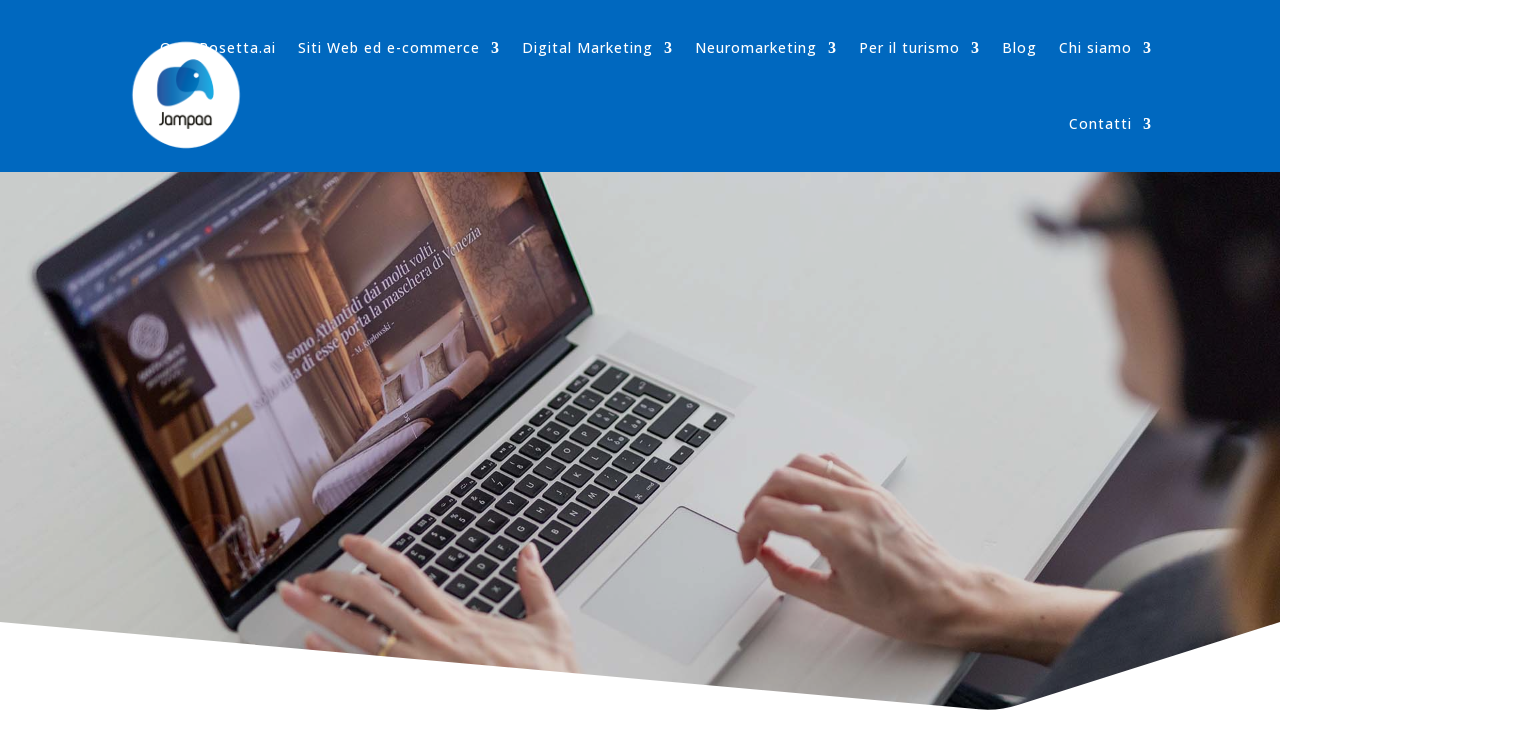

--- FILE ---
content_type: text/css; charset=UTF-8
request_url: https://www.jampaa.it/wp-content/et-cache/1362/et-core-unified-1362.min.css?ver=1765894123
body_size: -120
content:
.et-fixed-header ul li a{color:#0068BF!important}#top-menu li.current-menu-item>a{background:#110a5c;background:linear-gradient(to right,#110a5c 0%,#3080E8 100%);-webkit-background-clip:text;-webkit-text-fill-color:transparent}.overlay-block{margin-top:-250px!important;z-index:999!important;background:transparent}blockquote.et-pullquote p{font-size:22px;line-height:35px;font-style:italic;letter-spacing:1px;color:#666;font-weight:300}blockquote.et-pullquote.left.quote,blockquote.et-pullquote.right.quote{position:relative;border-left:none}blockquote.et-pullquote.left.quote:before{content:"201C";font-size:75px;position:absolute;top:10px;left:-16px;font-family:lato;color:#888;font-weight:400}@media all and (min-width:700px){blockquote.et-pullquote{padding:0 20px;max-width:400px}blockquote.et-pullquote.left{float:left}blockquote.et-pullquote.right{float:right;margin:20px -10% 20px 20px}}.et-fixed-header#main-header,.et-fixed-header#main-header .nav li ul,.et-fixed-header .et-search-form{background-color:white!important}.carousel-partner img.wdcl-main-img {max-width:260px;margin:auto}.carousel-partner .slick-slide{height:290px!important;display:flex;align-items:center}@media screen and (max-width:575px){.carousel-partner .slick-slide{height:190px!important}}

--- FILE ---
content_type: text/css; charset=UTF-8
request_url: https://www.jampaa.it/wp-content/et-cache/1362/et-core-unified-tb-3273-tb-44-deferred-1362.min.css?ver=1765894124
body_size: 2800
content:
.et_pb_section_0_tb_header.et_pb_section{padding-top:0px;padding-bottom:0px;background-color:#0068bf!important}.et_pb_row_0_tb_header.et_pb_row{padding-top:10px!important;padding-bottom:10px!important;padding-top:10px;padding-bottom:10px}.et_pb_row_0_tb_header,body #page-container .et-db #et-boc .et-l .et_pb_row_0_tb_header.et_pb_row,body.et_pb_pagebuilder_layout.single #page-container #et-boc .et-l .et_pb_row_0_tb_header.et_pb_row,body.et_pb_pagebuilder_layout.single.et_full_width_page #page-container #et-boc .et-l .et_pb_row_0_tb_header.et_pb_row{max-width:2580px}.et_pb_row_0_tb_header{transition:padding 300ms ease 0ms}.et_pb_menu_0_tb_header.et_pb_menu ul li a{font-family:'Open Sans',Helvetica,Arial,Lucida,sans-serif;color:#ffffff!important;letter-spacing:1px}.et_pb_menu_0_tb_header{padding-top:0px;padding-bottom:0px;margin-top:0px!important;margin-bottom:0px!important}.et_pb_menu_0_tb_header .et_pb_menu_inner_container>.et_pb_menu__logo-wrap .et_pb_menu__logo img,.et_pb_menu_0_tb_header .et_pb_menu__logo-slot .et_pb_menu__logo-wrap img,.et_pb_menu_0_tb_header .mobile_menu_bar:before,.et_pb_menu_0_tb_header .et_pb_menu__icon.et_pb_menu__search-button,.et_pb_menu_0_tb_header .et_pb_menu__icon.et_pb_menu__close-search-button,.et_pb_menu_0_tb_header .et_pb_menu__icon.et_pb_menu__cart-button{transition:max-height 300ms ease 0ms,color 300ms ease 0ms}.et_pb_menu_0_tb_header.et_pb_menu{position:relative}.et_pb_menu_0_tb_header.et_pb_menu ul li.current-menu-item a{color:#ffffff!important}.et_pb_menu_0_tb_header.et_pb_menu .nav li ul{background-color:#ffffff!important;border-color:#0068bf}.et_pb_menu_0_tb_header.et_pb_menu .et_mobile_menu{border-color:#0068bf}.et_pb_menu_0_tb_header.et_pb_menu .nav li ul.sub-menu a,.et_pb_menu_0_tb_header.et_pb_menu .et_mobile_menu a{color:#0068bf!important}.et_pb_menu_0_tb_header.et_pb_menu .et_mobile_menu,.et_pb_menu_0_tb_header.et_pb_menu .et_mobile_menu ul{background-color:#ffffff!important}.et_pb_menu_0_tb_header .et_pb_menu__logo-wrap .et_pb_menu__logo img{width:auto}.et_pb_menu_0_tb_header .et_pb_menu_inner_container>.et_pb_menu__logo-wrap,.et_pb_menu_0_tb_header .et_pb_menu__logo-slot{width:auto;max-width:100%}.et_pb_menu_0_tb_header .et_pb_menu_inner_container>.et_pb_menu__logo-wrap .et_pb_menu__logo img,.et_pb_menu_0_tb_header .et_pb_menu__logo-slot .et_pb_menu__logo-wrap img{height:auto;max-height:130px}.et_pb_sticky .et_pb_menu_0_tb_header .et_pb_menu_inner_container>.et_pb_menu__logo-wrap .et_pb_menu__logo img,.et_pb_sticky .et_pb_menu_0_tb_header .et_pb_menu__logo-slot .et_pb_menu__logo-wrap img{max-height:90px}.et_pb_menu_0_tb_header .mobile_nav .mobile_menu_bar:before,.et_pb_sticky .et_pb_menu_0_tb_header .mobile_nav .mobile_menu_bar:before,.et_pb_menu_0_tb_header .et_pb_menu__icon.et_pb_menu__search-button,.et_pb_menu_0_tb_header .et_pb_menu__icon.et_pb_menu__close-search-button,.et_pb_menu_0_tb_header .et_pb_menu__icon.et_pb_menu__cart-button{color:#ffffff}.et_pb_sticky .et_pb_menu_0_tb_header .et_pb_menu__icon.et_pb_menu__search-button,.et_pb_sticky .et_pb_menu_0_tb_header .et_pb_menu__icon.et_pb_menu__close-search-button,.et_pb_sticky .et_pb_menu_0_tb_header .et_pb_menu__icon.et_pb_menu__cart-button{color:#000000}.et_pb_sticky .et_pb_row_0_tb_header{padding-top:0px!important;padding-bottom:0px!important}@media only screen and (min-width:981px){.et_pb_menu_0_tb_header.et_pb_menu .et_pb_menu__logo{position:absolute;top:20px}}@media only screen and (max-width:980px){div.et_pb_section.et_pb_section_0_tb_header{background-image:initial!important}.et_pb_section_0_tb_header.et_pb_section{background-color:#0068bf!important}.et_pb_menu_0_tb_header.et_pb_menu ul li a,.et_pb_menu_0_tb_header.et_pb_menu ul li.current-menu-item a{color:#0068bf!important}.et_pb_menu_0_tb_header.et_pb_menu .et_pb_menu__logo{position:relative}.et_pb_menu_0_tb_header .et_pb_menu_inner_container>.et_pb_menu__logo-wrap .et_pb_menu__logo img,.et_pb_menu_0_tb_header .et_pb_menu__logo-slot .et_pb_menu__logo-wrap img{max-height:110px}}@media only screen and (max-width:767px){div.et_pb_section.et_pb_section_0_tb_header{background-image:initial!important}.et_pb_section_0_tb_header.et_pb_section{background-color:#0068bf!important}.et_pb_menu_0_tb_header.et_pb_menu ul li a{color:#0068bf!important}.et_pb_menu_0_tb_header.et_pb_menu .et_pb_menu__logo{position:relative}.et_pb_menu_0_tb_header .et_pb_menu_inner_container>.et_pb_menu__logo-wrap .et_pb_menu__logo img,.et_pb_menu_0_tb_header .et_pb_menu__logo-slot .et_pb_menu__logo-wrap img{max-height:90px}}.et_pb_section_0_tb_footer{min-height:380.7px}.et_pb_section_0_tb_footer.et_pb_section{padding-top:0px;margin-top:0px;background-color:#0068bf!important}.et_pb_text_0_tb_footer.et_pb_text,.et_pb_text_2_tb_footer.et_pb_text{color:#FFFFFF!important}.et_pb_text_0_tb_footer{line-height:35px;font-family:'Open Sans',Helvetica,Arial,Lucida,sans-serif;font-size:24px;line-height:35px}.et_pb_text_1_tb_footer.et_pb_text{color:#ffffff!important}.et_pb_text_1_tb_footer{margin-bottom:10px!important}.et_pb_icon_0_tb_footer,.et_pb_icon_1_tb_footer,.et_pb_icon_2_tb_footer{margin-bottom:10px!important;text-align:left;margin-left:0}.et_pb_icon_0_tb_footer .et_pb_icon_wrap .et-pb-icon{font-family:ETmodules!important;font-weight:400!important;color:#ffffff;font-size:30px}.et_pb_icon_1_tb_footer .et_pb_icon_wrap .et-pb-icon,.et_pb_icon_2_tb_footer .et_pb_icon_wrap .et-pb-icon{font-family:FontAwesome!important;font-weight:400!important;color:#ffffff;font-size:30px}.et_pb_text_2_tb_footer h1{font-size:22px}.et_pb_section_1_tb_footer.et_pb_section{padding-top:50px;padding-bottom:50px;background-color:rgba(217,217,217,0.29)!important}.et_pb_row_1_tb_footer,body #page-container .et-db #et-boc .et-l .et_pb_row_1_tb_footer.et_pb_row,body.et_pb_pagebuilder_layout.single #page-container #et-boc .et-l .et_pb_row_1_tb_footer.et_pb_row,body.et_pb_pagebuilder_layout.single.et_full_width_page #page-container #et-boc .et-l .et_pb_row_1_tb_footer.et_pb_row{width:90%}.et_pb_text_3_tb_footer{padding-top:0px!important;padding-bottom:0px!important;margin-bottom:0px!important}.et_pb_divider_0_tb_footer{height:25px}.et_pb_text_4_tb_footer.et_pb_text{color:#242424!important}.et_pb_text_4_tb_footer{padding-top:50px!important;padding-bottom:0px!important;margin-bottom:0px!important}.et_pb_text_5_tb_footer,.et_pb_text_11_tb_footer{padding-top:0px!important;padding-bottom:0px!important;margin-top:0px!important;margin-bottom:20px!important}.et_pb_text_6_tb_footer{}.et_pb_text_7_tb_footer.et_pb_text,.et_pb_text_9_tb_footer.et_pb_text{color:#000000!important}.et_pb_text_7_tb_footer{line-height:28px;line-height:28px}.et_pb_text_8_tb_footer.et_pb_text{color:#0C71C3!important}.et_pb_text_8_tb_footer,.et_pb_text_10_tb_footer{padding-top:0px!important;padding-bottom:0px!important;margin-bottom:25px!important}.et_pb_text_9_tb_footer{line-height:28px;line-height:28px;padding-top:0px!important;margin-top:-20px!important}.et_pb_divider_1_tb_footer{height:30px}.et_pb_image_0_tb_footer{margin-bottom:-70px!important;text-align:left;margin-left:0}.et_pb_text_12_tb_footer{padding-top:0px!important}.et_pb_text_14_tb_footer.et_pb_text{color:#747373!important}.et_pb_image_1_tb_footer{text-align:left;margin-left:0}.et_pb_code_0_tb_footer{width:100%;position:absolute!important;bottom:0px;top:auto;right:0px;left:auto}@media only screen and (min-width:981px){.et_pb_text_2_tb_footer{width:70%}.et_pb_text_4_tb_footer{width:700px;max-width:700px}.et_pb_text_8_tb_footer,.et_pb_text_9_tb_footer,.et_pb_text_10_tb_footer,.et_pb_text_11_tb_footer,.et_pb_text_12_tb_footer,.et_pb_text_13_tb_footer,.et_pb_image_1_tb_footer{display:none!important}.et_pb_text_14_tb_footer{width:700px;max-width:700px;display:none!important}}@media only screen and (max-width:980px){.et_pb_section_0_tb_footer.et_pb_section{margin-top:0px}.et_pb_icon_0_tb_footer,.et_pb_icon_1_tb_footer,.et_pb_icon_2_tb_footer{margin-left:auto;margin-right:auto}.et_pb_text_2_tb_footer{width:70%}.et_pb_section_1_tb_footer.et_pb_section{padding-top:50px;padding-bottom:50px}.et_pb_row_1_tb_footer,body #page-container .et-db #et-boc .et-l .et_pb_row_1_tb_footer.et_pb_row,body.et_pb_pagebuilder_layout.single #page-container #et-boc .et-l .et_pb_row_1_tb_footer.et_pb_row,body.et_pb_pagebuilder_layout.single.et_full_width_page #page-container #et-boc .et-l .et_pb_row_1_tb_footer.et_pb_row{max-width:500px}.et_pb_text_4_tb_footer,.et_pb_text_14_tb_footer{width:100%;max-width:100%}.et_pb_text_9_tb_footer{margin-top:-20px!important}.et_pb_image_0_tb_footer .et_pb_image_wrap img,.et_pb_image_1_tb_footer .et_pb_image_wrap img{width:auto}.et_pb_text_13_tb_footer{font-size:25px}}@media only screen and (min-width:768px) and (max-width:980px){.et_pb_text_3_tb_footer,.et_pb_text_4_tb_footer,.et_pb_text_5_tb_footer,.et_pb_text_6_tb_footer,.et_pb_text_7_tb_footer,.et_pb_image_0_tb_footer{display:none!important}}@media only screen and (max-width:767px){.et_pb_section_0_tb_footer.et_pb_section{margin-top:0px}.et_pb_icon_0_tb_footer,.et_pb_icon_1_tb_footer,.et_pb_icon_2_tb_footer{margin-left:auto;margin-right:auto}.et_pb_text_2_tb_footer{width:100%}.et_pb_section_1_tb_footer.et_pb_section{padding-top:0px;padding-bottom:0px}.et_pb_row_1_tb_footer,body #page-container .et-db #et-boc .et-l .et_pb_row_1_tb_footer.et_pb_row,body.et_pb_pagebuilder_layout.single #page-container #et-boc .et-l .et_pb_row_1_tb_footer.et_pb_row,body.et_pb_pagebuilder_layout.single.et_full_width_page #page-container #et-boc .et-l .et_pb_row_1_tb_footer.et_pb_row{max-width:350px}.et_pb_text_3_tb_footer,.et_pb_text_4_tb_footer,.et_pb_text_5_tb_footer,.et_pb_text_6_tb_footer,.et_pb_text_7_tb_footer,.et_pb_image_0_tb_footer{display:none!important}.et_pb_text_8_tb_footer{font-size:18px}.et_pb_text_9_tb_footer{margin-top:0px!important}.et_pb_image_0_tb_footer .et_pb_image_wrap img,.et_pb_image_1_tb_footer .et_pb_image_wrap img{width:auto}.et_pb_text_13_tb_footer{font-size:25px}}.et_pb_section_4{height:735px}.et_pb_section_4.et_pb_section{padding-top:100px;padding-bottom:100px;margin-top:0px;background-color:#0068bf!important}.et_pb_text_10 h1,.et_pb_text_21 h1{font-family:'Open Sans',Helvetica,Arial,Lucida,sans-serif;font-weight:700;font-size:42px;color:#ffffff!important;line-height:1.4em}.et_pb_text_10 h2,.et_pb_text_21 h2{font-family:'Open Sans',Helvetica,Arial,Lucida,sans-serif;font-weight:800;font-size:42px;color:#ffffff!important;line-height:62px}.et_pb_text_11.et_pb_text,.et_pb_text_30.et_pb_text,.et_pb_text_30 h2{color:#ffffff!important}.et_pb_text_11{line-height:1.6em;font-family:'Open Sans',Helvetica,Arial,Lucida,sans-serif;font-weight:300;font-size:28px;line-height:1.6em}.et_pb_text_12.et_pb_text,.et_pb_text_15.et_pb_text,.et_pb_text_16.et_pb_text,.et_pb_text_17.et_pb_text,.et_pb_text_18.et_pb_text,.et_pb_text_19.et_pb_text,.et_pb_text_20.et_pb_text,.et_pb_text_22.et_pb_text,.et_pb_text_33.et_pb_text,.et_pb_text_35.et_pb_text{color:#000000!important}.et_pb_text_12{line-height:1.9em;font-family:'Open Sans',Helvetica,Arial,Lucida,sans-serif;font-weight:600;font-size:21px;line-height:1.9em}body #page-container .et_pb_section .et_pb_button_3:hover:after,body #page-container .et_pb_section .et_pb_button_4:hover:after,body #page-container .et_pb_section .et_pb_button_5:hover:after,body #page-container .et_pb_section .et_pb_button_6:hover:after{margin-left:.3em;left:auto;margin-left:.3em;opacity:1}body #page-container .et_pb_section .et_pb_button_3:after,body #page-container .et_pb_section .et_pb_button_4:after,body #page-container .et_pb_section .et_pb_button_5:after,body #page-container .et_pb_section .et_pb_button_6:after{line-height:inherit;font-size:inherit!important;margin-left:-1em;left:auto;font-family:ETmodules!important;font-weight:400!important}.et_pb_button_3,.et_pb_button_3:after,.et_pb_button_4,.et_pb_button_4:after,.et_pb_button_5,.et_pb_button_5:after,.et_pb_button_6,.et_pb_button_6:after{transition:all 300ms ease 0ms}.et_pb_row_10.et_pb_row{padding-top:0px!important;margin-top:-200px!important;margin-right:auto!important;margin-left:auto!important;padding-top:0px}.et_pb_row_10,body #page-container .et-db #et-boc .et-l .et_pb_row_10.et_pb_row,body.et_pb_pagebuilder_layout.single #page-container #et-boc .et-l .et_pb_row_10.et_pb_row,body.et_pb_pagebuilder_layout.single.et_full_width_page #page-container #et-boc .et-l .et_pb_row_10.et_pb_row,.et_pb_row_11,body #page-container .et-db #et-boc .et-l .et_pb_row_11.et_pb_row,body.et_pb_pagebuilder_layout.single #page-container #et-boc .et-l .et_pb_row_11.et_pb_row,body.et_pb_pagebuilder_layout.single.et_full_width_page #page-container #et-boc .et-l .et_pb_row_11.et_pb_row{max-width:1440px}.et_pb_text_15,.et_pb_text_18{line-height:30px;font-size:18px;line-height:30px;background-color:#FFFFFF;border-radius:10px 10px 10px 10px;overflow:hidden;height:306px;padding-top:30px!important;padding-right:30px!important;padding-bottom:30px!important;padding-left:30px!important;box-shadow:0px 10px 80px -10px rgba(44,54,92,0.2);transform-origin:65% 50%;transition:transform 300ms ease 0ms,box-shadow 300ms ease 0ms}.et_pb_text_15:hover,.et_pb_text_16:hover,.et_pb_text_17:hover,.et_pb_text_18:hover,.et_pb_text_19:hover,.et_pb_text_20:hover{box-shadow:0px 10px 180px -10px rgba(44,54,92,0.2);transform:translateX(0px) translateY(-20px)!important;transform-origin:65% 50%}.et_pb_text_16,.et_pb_text_19{line-height:30px;font-size:18px;line-height:30px;background-color:#FFFFFF;border-radius:10px 10px 10px 10px;overflow:hidden;height:306px;padding-top:30px!important;padding-right:30px!important;padding-bottom:30px!important;padding-left:30px!important;margin-top:-48px!important;box-shadow:0px 10px 80px -10px rgba(44,54,92,0.2);transform-origin:65% 50%;transition:transform 300ms ease 0ms,box-shadow 300ms ease 0ms}.et_pb_text_17,.et_pb_text_20{line-height:30px;font-size:18px;line-height:30px;background-color:#FFFFFF;border-radius:10px 10px 10px 10px;overflow:hidden;height:306px;padding-top:30px!important;padding-right:30px!important;padding-bottom:30px!important;padding-left:30px!important;margin-top:-127px!important;box-shadow:0px 10px 80px -10px rgba(44,54,92,0.2);transform-origin:65% 50%;transition:transform 300ms ease 0ms,box-shadow 300ms ease 0ms}.et_pb_row_11.et_pb_row{padding-top:0px!important;margin-top:0vw!important;margin-right:auto!important;margin-left:auto!important;padding-top:0px}div.et_pb_section.et_pb_section_6{background-position:center bottom 70%;background-image:url(https://www.jampaa.it/wp-content/uploads/2023/08/libro-neuromarketing-turismo-online.jpg)!important}.et_pb_section_6{height:660px}.et_pb_section_7.et_pb_section{padding-top:0px;padding-bottom:64px;margin-top:-167px;background-color:#0C71C3!important}.et_pb_row_12.et_pb_row{padding-top:100px!important;margin-right:auto!important;margin-left:auto!important;padding-top:100px}.et_pb_text_22{line-height:1.9em;font-family:'Open Sans',Helvetica,Arial,Lucida,sans-serif;font-weight:600;font-size:21px;line-height:1.9em;padding-top:40px!important}.et_pb_section_8.et_pb_section{padding-top:1px;padding-bottom:1px;margin-top:50px}.et_pb_row_13.et_pb_row{padding-top:0px!important;padding-bottom:0px!important;margin-top:0px!important;margin-bottom:-80px!important;padding-top:0px;padding-bottom:0px}.et_pb_divider_2{min-height:100px}.et_pb_text_23 h1{font-family:'Open Sans',Helvetica,Arial,Lucida,sans-serif;font-weight:700;font-size:42px;text-align:center}.et_pb_text_23 h2{font-family:'Open Sans',Helvetica,Arial,Lucida,sans-serif;font-weight:700;font-size:42px;line-height:62px;text-align:center}.et_pb_text_23{margin-bottom:80px!important}.et_pb_text_24.et_pb_text,.et_pb_text_25.et_pb_text,.et_pb_text_26.et_pb_text,.et_pb_text_27.et_pb_text,.et_pb_text_28.et_pb_text,.et_pb_text_29.et_pb_text{color:#333333!important}.et_pb_text_24{font-size:16px}.et_pb_text_24 h1,.et_pb_text_25 h1,.et_pb_text_26 h1,.et_pb_text_27 h1,.et_pb_text_28 h1,.et_pb_text_29 h1{line-height:1.1em}.et_pb_text_25{font-size:18px;margin-right:-23px!important;width:100%;max-width:100%}.et_pb_text_26,.et_pb_text_27,.et_pb_text_28,.et_pb_text_29{font-size:18px}.et_pb_section_9{height:600px;min-height:auto;max-height:600px}.et_pb_section_9.et_pb_section{padding-top:0px;padding-bottom:0px;margin-top:150px;margin-bottom:100px;background-color:#0068bf!important}.et_pb_row_15.et_pb_row{margin-top:100px!important}.et_pb_row_15{align-items:center}.et_pb_text_30{line-height:30px;font-family:'Open Sans',Helvetica,Arial,Lucida,sans-serif;font-size:18px;line-height:30px}.et_pb_text_30 h1{line-height:6.8px}.et_pb_image_1{margin-top:0px!important;text-align:left;margin-left:0}div.et_pb_section.et_pb_section_10{background-image:linear-gradient(180deg,rgba(0,68,196,0) 62%,rgba(40,127,193,0.16) 100%)!important}.et_pb_section_10.et_pb_section{padding-top:4px;padding-bottom:121px}.et_pb_section_10.section_has_divider.et_pb_bottom_divider .et_pb_bottom_inside_divider{background-image:url([data-uri]);background-size:100% 100px;bottom:0;height:100px;z-index:1;transform:scale(1,1)}.et_pb_image_2 .et_pb_image_wrap,.et_pb_image_3 .et_pb_image_wrap{border-radius:50px 50px 50px 50px;overflow:hidden}.et_pb_image_2,.et_pb_image_3{padding-top:0px;margin-top:0px!important;text-align:center}.et_pb_text_31 h3{font-weight:300;font-size:28px}.et_pb_text_32 h1{font-family:'Open Sans',Helvetica,Arial,Lucida,sans-serif;font-weight:700;font-size:40px}.et_pb_text_32 h2{font-family:'Open Sans',Helvetica,Arial,Lucida,sans-serif;font-weight:700;font-size:40px;line-height:62px}.et_pb_text_32{margin-top:-29px!important}.et_pb_text_33{font-family:'Open Sans',Helvetica,Arial,Lucida,sans-serif;font-size:19px}div.et_pb_section.et_pb_section_11{background-image:linear-gradient(180deg,rgba(43,135,218,0) 0%,rgba(0,104,191,0.1) 100%)!important}.et_pb_section_11.et_pb_section{padding-bottom:55px}.et_pb_text_34{font-weight:800;font-size:40px}.et_pb_text_34 h1{font-family:'Open Sans',Helvetica,Arial,Lucida,sans-serif}.et_pb_text_34 h2{font-family:'Open Sans',Helvetica,Arial,Lucida,sans-serif;font-weight:800;font-size:33px;color:#0068bf!important}.et_pb_text_35 h2{font-weight:700;font-size:27px;color:#000000!important;text-align:center}.et_pb_text_35{margin-bottom:21px!important}.et_pb_text_36.et_pb_text{color:#747373!important}.et_pb_text_36{font-weight:600;font-size:16px}.et_pb_text_38 h2{text-align:center}.et_pb_text_39 h3,.et_pb_text_40 h3,.et_pb_text_41 h3{font-weight:700;font-size:24px;color:#ffffff!important;text-align:center}.ba_logo_grid_child_0 .dtq-logo-grid__item,.ba_logo_grid_child_1 .dtq-logo-grid__item,.ba_logo_grid_child_2 .dtq-logo-grid__item,.ba_logo_grid_child_3 .dtq-logo-grid__item,.ba_logo_grid_child_4 .dtq-logo-grid__item,.ba_logo_grid_child_5 .dtq-logo-grid__item,.ba_logo_grid_child_6 .dtq-logo-grid__item,.ba_logo_grid_child_7 .dtq-logo-grid__item,.ba_logo_grid_child_8 .dtq-logo-grid__item{background-color:#e2e5ed!important;padding-top:50px!important;padding-right:50px!important;padding-bottom:50px!important;padding-left:50px!important}.et_pb_column_15,.et_pb_column_18{padding-top:30px}.et_pb_column_16,.et_pb_column_19,.et_pb_column_33{padding-top:80px}.et_pb_column_17,.et_pb_column_20{padding-top:160px}.et_pb_column_31{padding-top:20px}.et_pb_column_38{background-blend-mode:darken;background-image:url(https://www.jampaa.it/wp-content/uploads/2023/08/bistrot-hotel-venezia-terme_05.jpg);background-color:rgba(10,10,10,0.32);border-radius:40px 40px 40px 40px;overflow:hidden;padding-top:100px;padding-bottom:100px;transition:transform 300ms ease 0ms}.et_pb_column_38:hover,.et_pb_column_39:hover,.et_pb_column_40:hover{transform:scaleX(1.1) scaleY(1.1)!important}.et_pb_column_39{background-blend-mode:darken;background-image:url(https://www.jampaa.it/wp-content/uploads/2023/08/neuromarketing-scaled.jpg);background-color:rgba(10,10,10,0.32);border-radius:40px 40px 40px 40px;overflow:hidden;padding-top:100px;padding-bottom:100px;transition:transform 300ms ease 0ms}.et_pb_column_40{background-blend-mode:darken;background-image:url(https://www.jampaa.it/wp-content/uploads/2023/08/Above-the-fold-AI-per-il-turismo.jpg);background-color:rgba(10,10,10,0.32);border-radius:40px 40px 40px 40px;overflow:hidden;padding-top:100px;padding-bottom:100px;transition:transform 300ms ease 0ms}.et_pb_row_14.et_pb_row{padding-top:0px!important;margin-left:auto!important;margin-right:auto!important;padding-top:0px}.et_pb_row_19.et_pb_row,.et_pb_text_38.et_pb_module,.et_pb_text_40.et_pb_module{margin-left:auto!important;margin-right:auto!important}@media only screen and (min-width:981px){.et_pb_row_9,.et_pb_text_14,.et_pb_image_3{display:none!important}.et_pb_row_14,body #page-container .et-db #et-boc .et-l .et_pb_row_14.et_pb_row,body.et_pb_pagebuilder_layout.single #page-container #et-boc .et-l .et_pb_row_14.et_pb_row,body.et_pb_pagebuilder_layout.single.et_full_width_page #page-container #et-boc .et-l .et_pb_row_14.et_pb_row,.et_pb_text_40{width:90%}.et_pb_text_38{width:60%}}@media only screen and (max-width:980px){.et_pb_section_4.et_pb_section{padding-top:100px;padding-bottom:100px}.et_pb_text_10 h1,.et_pb_text_21 h1{font-size:38px}body #page-container .et_pb_section .et_pb_button_3:after,body #page-container .et_pb_section .et_pb_button_4:after,body #page-container .et_pb_section .et_pb_button_5:after,body #page-container .et_pb_section .et_pb_button_6:after{line-height:inherit;font-size:inherit!important;margin-left:-1em;left:auto;display:inline-block;opacity:0;content:attr(data-icon);font-family:ETmodules!important;font-weight:400!important}body #page-container .et_pb_section .et_pb_button_3:before,body #page-container .et_pb_section .et_pb_button_4:before,body #page-container .et_pb_section .et_pb_button_5:before,body #page-container .et_pb_section .et_pb_button_6:before{display:none}body #page-container .et_pb_section .et_pb_button_3:hover:after,body #page-container .et_pb_section .et_pb_button_4:hover:after,body #page-container .et_pb_section .et_pb_button_5:hover:after,body #page-container .et_pb_section .et_pb_button_6:hover:after{margin-left:.3em;left:auto;margin-left:.3em;opacity:1}.et_pb_row_10.et_pb_row,.et_pb_image_1{margin-top:0px!important}.et_pb_text_15,.et_pb_text_18{font-size:18px;height:450px}.et_pb_text_16,.et_pb_text_19{font-size:18px;height:450px;margin-top:-48px!important}.et_pb_text_17,.et_pb_text_20{font-size:18px;height:380px;margin-top:-127px!important}.et_pb_text_23 h1{font-size:42px}.et_pb_row_14,body #page-container .et-db #et-boc .et-l .et_pb_row_14.et_pb_row,body.et_pb_pagebuilder_layout.single #page-container #et-boc .et-l .et_pb_row_14.et_pb_row,body.et_pb_pagebuilder_layout.single.et_full_width_page #page-container #et-boc .et-l .et_pb_row_14.et_pb_row,.et_pb_text_40{width:90%}.et_pb_section_9{height:auto;min-height:auto;max-height:none}.et_pb_section_9.et_pb_section{padding-bottom:0px;margin-top:0px}.et_pb_row_15.et_pb_row{margin-top:100px!important}.et_pb_text_30{font-size:18px}.et_pb_image_1 .et_pb_image_wrap img,.et_pb_image_2 .et_pb_image_wrap img,.et_pb_image_3 .et_pb_image_wrap img{width:auto}.et_pb_text_32 h1{font-size:40px}.et_pb_text_38{width:60%}.et_pb_column_15,.et_pb_column_16,.et_pb_column_17,.et_pb_column_18,.et_pb_column_19,.et_pb_column_20{padding-top:0px}}@media only screen and (min-width:768px) and (max-width:980px){.et_pb_row_9,.et_pb_text_14,.et_pb_image_3{display:none!important}}@media only screen and (max-width:767px){.et_pb_section_4.et_pb_section{padding-top:0px;padding-bottom:20px}.et_pb_text_10 h1{font-size:38px;text-align:left}.et_pb_text_12,.et_pb_text_22{margin-bottom:0px!important}body #page-container .et_pb_section .et_pb_button_3:after,body #page-container .et_pb_section .et_pb_button_4:after,body #page-container .et_pb_section .et_pb_button_5:after,body #page-container .et_pb_section .et_pb_button_6:after{line-height:inherit;font-size:inherit!important;margin-left:-1em;left:auto;display:inline-block;opacity:0;content:attr(data-icon);font-family:ETmodules!important;font-weight:400!important}body #page-container .et_pb_section .et_pb_button_3:before,body #page-container .et_pb_section .et_pb_button_4:before,body #page-container .et_pb_section .et_pb_button_5:before,body #page-container .et_pb_section .et_pb_button_6:before{display:none}body #page-container .et_pb_section .et_pb_button_3:hover:after,body #page-container .et_pb_section .et_pb_button_4:hover:after,body #page-container .et_pb_section .et_pb_button_5:hover:after,body #page-container .et_pb_section .et_pb_button_6:hover:after{margin-left:.3em;left:auto;margin-left:.3em;opacity:1}.et_pb_row_10.et_pb_row,.et_pb_text_21,.et_pb_row_15.et_pb_row{margin-top:0px!important}.et_pb_text_15,.et_pb_text_18{font-size:17px;height:300px;margin-bottom:30px!important}.et_pb_text_16,.et_pb_text_17,.et_pb_text_19,.et_pb_text_20{font-size:17px;height:300px;margin-top:0px!important;margin-bottom:30px!important}.et_pb_text_21 h1{font-size:38px}.et_pb_divider_2,.et_pb_image_2{display:none!important}.et_pb_text_23 h1{font-size:42px}.et_pb_row_14,body #page-container .et-db #et-boc .et-l .et_pb_row_14.et_pb_row,body.et_pb_pagebuilder_layout.single #page-container #et-boc .et-l .et_pb_row_14.et_pb_row,body.et_pb_pagebuilder_layout.single.et_full_width_page #page-container #et-boc .et-l .et_pb_row_14.et_pb_row{width:70%}.et_pb_section_9{height:auto;min-height:auto;max-height:none}.et_pb_section_9.et_pb_section{padding-top:50px;padding-bottom:0px;margin-top:0px}.et_pb_text_30{font-size:16px}.et_pb_image_1{margin-top:0px!important;margin-bottom:50px!important}.et_pb_image_1 .et_pb_image_wrap img,.et_pb_image_2 .et_pb_image_wrap img,.et_pb_image_3 .et_pb_image_wrap img{width:auto}.et_pb_text_31 h3{text-align:center}.et_pb_text_32 h1{font-size:34px;text-align:center}.et_pb_row_19,body #page-container .et-db #et-boc .et-l .et_pb_row_19.et_pb_row,body.et_pb_pagebuilder_layout.single #page-container #et-boc .et-l .et_pb_row_19.et_pb_row,body.et_pb_pagebuilder_layout.single.et_full_width_page #page-container #et-boc .et-l .et_pb_row_19.et_pb_row{width:90%}.et_pb_text_38{width:100%}.et_pb_column_15,.et_pb_column_16,.et_pb_column_17,.et_pb_column_18,.et_pb_column_19,.et_pb_column_20{padding-top:0px}}

--- FILE ---
content_type: image/svg+xml
request_url: https://www.jampaa.it/wp-content/uploads/2023/08/logo-brand-perception.svg
body_size: 41
content:
<svg width="62" height="62" viewBox="0 0 62 62" fill="none" xmlns="http://www.w3.org/2000/svg">
<path d="M39.2113 24.5215C38.6664 23.7223 37.7703 23.25 36.8137 23.25C35.8571 23.25 34.9489 23.7223 34.416 24.5215L23.8809 39.973L20.6719 35.9648C20.1149 35.2746 19.2793 34.875 18.4074 34.875C17.5356 34.875 16.6879 35.2746 16.143 35.9648L8.393 45.6523C7.69065 46.5242 7.55745 47.723 8.04182 48.7281C8.5262 49.7332 9.54339 50.375 10.6574 50.375H22.2824H26.1574H51.3449C52.4227 50.375 53.4156 49.7816 53.9121 48.825C54.4086 47.8684 54.3481 46.718 53.7426 45.834L39.2113 24.5215Z" fill="#0068BF"/>
<path opacity="0.4" d="M0 11.625C0 7.35039 3.47539 3.875 7.75 3.875H54.25C58.5246 3.875 62 7.35039 62 11.625V50.375C62 54.6496 58.5246 58.125 54.25 58.125H7.75C3.47539 58.125 0 54.6496 0 50.375V11.625ZM39.2102 24.5215C38.6652 23.7223 37.7691 23.25 36.8125 23.25C35.8559 23.25 34.9477 23.7223 34.4148 24.5215L23.8797 39.973L20.6707 35.9648C20.1137 35.2746 19.2781 34.875 18.4062 34.875C17.5344 34.875 16.6867 35.2746 16.1418 35.9648L8.3918 45.6523C7.68945 46.5242 7.55625 47.723 8.04063 48.7281C8.525 49.7332 9.54219 50.375 10.6562 50.375H22.2812H26.1562H51.3438C52.4215 50.375 53.4145 49.7816 53.9109 48.825C54.4074 47.8684 54.3469 46.718 53.7414 45.834L39.2102 24.5215ZM13.5625 23.25C15.1041 23.25 16.5825 22.6376 17.6726 21.5476C18.7626 20.4575 19.375 18.9791 19.375 17.4375C19.375 15.8959 18.7626 14.4175 17.6726 13.3274C16.5825 12.2374 15.1041 11.625 13.5625 11.625C12.0209 11.625 10.5425 12.2374 9.45244 13.3274C8.36239 14.4175 7.75 15.8959 7.75 17.4375C7.75 18.9791 8.36239 20.4575 9.45244 21.5476C10.5425 22.6376 12.0209 23.25 13.5625 23.25Z" fill="#0068BF"/>
</svg>


--- FILE ---
content_type: image/svg+xml
request_url: https://www.jampaa.it/wp-content/uploads/2023/08/user-friendly.svg
body_size: 167
content:
<svg width="53" height="43" viewBox="0 0 53 43" fill="none" xmlns="http://www.w3.org/2000/svg">
<g clip-path="url(#clip0_1459_503)">
<path d="M18.55 21.5C21.3613 21.5 24.0574 20.3674 26.0453 18.3514C28.0332 16.3354 29.15 13.6011 29.15 10.75C29.15 7.89892 28.0332 5.16462 26.0453 3.1486C24.0574 1.13259 21.3613 0 18.55 0C15.7387 0 13.0426 1.13259 11.0547 3.1486C9.06678 5.16462 7.95 7.89892 7.95 10.75C7.95 13.6011 9.06678 16.3354 11.0547 18.3514C13.0426 20.3674 15.7387 21.5 18.55 21.5ZM14.7655 25.5312C6.60844 25.5312 0 32.2332 0 40.5057C0 41.883 1.10141 43 2.45953 43H34.6405C35.9986 43 37.1 41.883 37.1 40.5057C37.1 32.2332 30.4916 25.5312 22.3345 25.5312H14.7655Z" fill="#0068BF"/>
<path opacity="0.4" d="M50.4567 43H39.0369C39.4841 42.2105 39.7491 41.2951 39.7491 40.3125V39.6406C39.7491 34.5428 37.5048 29.9656 33.9688 26.8918C34.1675 26.8834 34.358 26.875 34.5567 26.875H39.6414C47.02 26.875 52.9991 32.9387 52.9991 40.4217C52.9991 41.8494 51.8562 43 50.4567 43ZM35.7741 21.5C33.2069 21.5 30.8881 20.4418 29.207 18.7369C30.8384 16.5029 31.7991 13.7398 31.7991 10.75C31.7991 8.49922 31.2525 6.37441 30.2836 4.50996C31.8239 3.36777 33.7203 2.6875 35.7741 2.6875C40.9002 2.6875 45.0491 6.89512 45.0491 12.0938C45.0491 17.2924 40.9002 21.5 35.7741 21.5Z" fill="#0068BF"/>
</g>
<defs>
<clipPath id="clip0_1459_503">
<rect width="53" height="43" fill="white"/>
</clipPath>
</defs>
</svg>


--- FILE ---
content_type: image/svg+xml
request_url: https://www.jampaa.it/wp-content/uploads/2023/08/pen-to-square-duotone-1.svg
body_size: 118
content:
<svg width="50" height="50" viewBox="0 0 50 50" fill="none" xmlns="http://www.w3.org/2000/svg">
<g clip-path="url(#clip0_1328_481)">
<path d="M38.3221 2.11914L35.3826 5.04883L44.9432 14.6094L47.8826 11.6699C50.0213 9.53125 50.0213 6.07422 47.8826 3.93555L46.0564 2.11914C43.9178 -0.0195313 40.4607 -0.0195313 38.3221 2.11914ZM33.1756 7.25586L16.8377 23.6035C16.242 24.1992 15.783 24.9316 15.5193 25.7422L12.6287 34.4141C12.3455 35.2539 12.5701 36.1816 13.1951 36.8164C13.8201 37.4512 14.7478 37.666 15.5975 37.3828L24.2693 34.4922C25.0701 34.2285 25.8025 33.7695 26.408 33.1738L42.7459 16.8262L33.1756 7.25586Z" fill="#0068BF"/>
<path opacity="0.4" d="M0 15.625C0 10.4492 4.19922 6.25 9.375 6.25H18.75C20.4785 6.25 21.875 7.64648 21.875 9.375C21.875 11.1035 20.4785 12.5 18.75 12.5H9.375C7.64648 12.5 6.25 13.8965 6.25 15.625V40.625C6.25 42.3535 7.64648 43.75 9.375 43.75H34.375C36.1035 43.75 37.5 42.3535 37.5 40.625V31.25C37.5 29.5215 38.8965 28.125 40.625 28.125C42.3535 28.125 43.75 29.5215 43.75 31.25V40.625C43.75 45.8008 39.5508 50 34.375 50H9.375C4.19922 50 0 45.8008 0 40.625V15.625Z" fill="#0068BF"/>
</g>
<defs>
<clipPath id="clip0_1328_481">
<rect width="50" height="50" fill="white"/>
</clipPath>
</defs>
</svg>


--- FILE ---
content_type: image/svg+xml
request_url: https://www.jampaa.it/wp-content/uploads/2023/08/magnifying-glass-duotone-1.svg
body_size: 9
content:
<svg width="56" height="56" viewBox="0 0 56 56" fill="none" xmlns="http://www.w3.org/2000/svg">
<g clip-path="url(#clip0_1328_475)">
<path d="M36.1719 41.125L50.0297 54.9719C51.3969 56.339 53.6172 56.339 54.9844 54.9719C56.3516 53.6047 56.3516 51.3843 54.9844 50.0172L41.1266 36.1703C39.7375 38.0625 38.0641 39.7359 36.1719 41.125Z" fill="#0068BF"/>
<path opacity="0.4" d="M22.75 7C24.8183 7 26.8664 7.40739 28.7773 8.1989C30.6881 8.99041 32.4244 10.1505 33.8869 11.6131C35.3495 13.0756 36.5096 14.8119 37.3011 16.7227C38.0926 18.6336 38.5 20.6817 38.5 22.75C38.5 24.8183 38.0926 26.8664 37.3011 28.7773C36.5096 30.6881 35.3495 32.4244 33.8869 33.8869C32.4244 35.3495 30.6881 36.5096 28.7773 37.3011C26.8664 38.0926 24.8183 38.5 22.75 38.5C20.6817 38.5 18.6336 38.0926 16.7227 37.3011C14.8119 36.5096 13.0756 35.3495 11.6131 33.8869C10.1505 32.4244 8.99041 30.6881 8.1989 28.7773C7.40739 26.8664 7 24.8183 7 22.75C7 20.6817 7.40739 18.6336 8.1989 16.7227C8.99041 14.8119 10.1505 13.0756 11.6131 11.6131C13.0756 10.1505 14.8119 8.99041 16.7227 8.1989C18.6336 7.40739 20.6817 7 22.75 7ZM22.75 45.5C28.7837 45.5 34.5702 43.1031 38.8367 38.8367C43.1031 34.5702 45.5 28.7837 45.5 22.75C45.5 16.7163 43.1031 10.9298 38.8367 6.66332C34.5702 2.39687 28.7837 0 22.75 0C16.7163 0 10.9298 2.39687 6.66332 6.66332C2.39687 10.9298 0 16.7163 0 22.75C0 28.7837 2.39687 34.5702 6.66332 38.8367C10.9298 43.1031 16.7163 45.5 22.75 45.5Z" fill="#0068BF"/>
</g>
<defs>
<clipPath id="clip0_1328_475">
<rect width="56" height="56" fill="white"/>
</clipPath>
</defs>
</svg>


--- FILE ---
content_type: application/javascript; charset=utf-8
request_url: https://cs.iubenda.com/cookie-solution/confs/js/8209181.js
body_size: -208
content:
_iub.csRC = { consApiKey: '0LUpUsXbQhqfSU5oZ41tK9yWsbInwyzS', consentDatabasePublicKey: 'TRKGy7G61UfSBA12ane7uLRVLZTO9Vhx', showBranding: false, publicId: '82c32234-6db6-11ee-8bfc-5ad8d8c564c0', floatingGroup: false };
_iub.csEnabled = true;
_iub.csPurposes = [4,1,5];
_iub.cpUpd = 1724939009;
_iub.csT = 2.0;
_iub.googleConsentModeV2 = true;
_iub.totalNumberOfProviders = 3;


--- FILE ---
content_type: image/svg+xml
request_url: https://www.jampaa.it/wp-content/uploads/2023/08/testi-landing-page.svg
body_size: 494
content:
<svg width="54" height="54" viewBox="0 0 54 54" fill="none" xmlns="http://www.w3.org/2000/svg">
<g clip-path="url(#clip0_1328_484)">
<path d="M23.5941 41.3332C23.1723 35.4269 18.4156 30.723 12.4883 30.3855C14.7453 25.3336 18.6477 17.0332 21.8539 12.2977C30.4918 -0.432426 43.359 -0.8543 51.0371 0.558981C52.2605 0.780465 53.2098 1.74023 53.4418 2.96367C54.8551 10.6523 54.4227 23.509 41.6926 32.1469C36.9781 35.3426 28.7094 39.1289 23.5941 41.3437V41.3332ZM44.7195 13.5C44.7195 12.3811 44.2751 11.3081 43.4839 10.5169C42.6927 9.72572 41.6197 9.28125 40.5008 9.28125C39.3819 9.28125 38.3088 9.72572 37.5177 10.5169C36.7265 11.3081 36.282 12.3811 36.282 13.5C36.282 14.6189 36.7265 15.6919 37.5177 16.4831C38.3088 17.2743 39.3819 17.7187 40.5008 17.7187C41.6197 17.7187 42.6927 17.2743 43.4839 16.4831C44.2751 15.6919 44.7195 14.6189 44.7195 13.5Z" fill="#0068BF"/>
<path opacity="0.4" d="M12.4983 30.375H2.53149C1.61391 30.375 0.770157 29.8793 0.327188 29.0883C-0.11578 28.2973 -0.105233 27.3164 0.369376 26.5359L5.93813 17.3707C7.30922 15.1031 9.76664 13.7109 12.4245 13.7109H20.9463C17.9405 18.5414 14.5444 25.7871 12.4983 30.375ZM40.2893 33.0539V41.5758C40.2893 44.2336 38.9077 46.691 36.6401 48.0621L27.4748 53.6309C26.6944 54.1055 25.7135 54.1266 24.9225 53.673C24.1315 53.2195 23.6358 52.3863 23.6358 51.4688V41.3227C28.2659 39.3082 35.4905 36.0176 40.2998 33.0539H40.2893ZM17.5608 49.5703C13.9538 53.1879 6.96117 53.8945 2.985 53.9895C1.2975 54.0316 -0.0314053 52.7027 0.0107822 51.0152C0.105704 47.0391 0.812345 40.0465 4.42992 36.4395C8.05805 32.8113 13.9327 32.8113 17.5608 36.4395C21.1889 40.0676 21.1889 45.9422 17.5608 49.5703ZM12.6354 45.7313C13.8377 44.5289 13.8377 42.5672 12.6354 41.3648C11.433 40.1625 9.47133 40.1625 8.26899 41.3648C7.20375 42.4301 6.89789 44.3707 6.82406 45.7207C6.77133 46.5645 7.44633 47.2289 8.29008 47.1867C9.64008 47.1129 11.5807 46.7965 12.6459 45.7418L12.6354 45.7313Z" fill="#0068BF"/>
</g>
<defs>
<clipPath id="clip0_1328_484">
<rect width="54" height="54" fill="white"/>
</clipPath>
</defs>
</svg>


--- FILE ---
content_type: image/svg+xml
request_url: https://www.jampaa.it/wp-content/uploads/2023/08/tracciamento-vendite.svg
body_size: 112
content:
<svg width="50" height="50" viewBox="0 0 50 50" fill="none" xmlns="http://www.w3.org/2000/svg">
<g clip-path="url(#clip0_1328_536)">
<path d="M49.3162 4.29691C50.3904 5.64457 50.1755 7.60746 48.8279 8.69144L33.2029 21.1914C32.0896 22.0801 30.5173 22.1094 29.3747 21.25L18.8083 13.3301L5.07787 24.3164C3.73021 25.3907 1.76732 25.1758 0.68334 23.8282C-0.400645 22.4805 -0.176035 20.5176 1.17162 19.4336L16.7966 6.93363C17.9099 6.04496 19.4822 6.01566 20.6247 6.87504L31.1912 14.795L44.9216 3.80863C46.2693 2.73441 48.2322 2.94925 49.3162 4.29691Z" fill="#0068BF"/>
<path opacity="0.4" d="M18.75 21.875C17.0215 21.875 15.625 23.2715 15.625 25V43.75C15.625 45.4785 17.0215 46.875 18.75 46.875C20.4785 46.875 21.875 45.4785 21.875 43.75V25C21.875 23.2715 20.4785 21.875 18.75 21.875ZM6.25 31.25C4.52148 31.25 3.125 32.6465 3.125 34.375V43.75C3.125 45.4785 4.52148 46.875 6.25 46.875C7.97852 46.875 9.375 45.4785 9.375 43.75V34.375C9.375 32.6465 7.97852 31.25 6.25 31.25ZM28.125 31.25V43.75C28.125 45.4785 29.5215 46.875 31.25 46.875C32.9785 46.875 34.375 45.4785 34.375 43.75V31.25C34.375 29.5215 32.9785 28.125 31.25 28.125C29.5215 28.125 28.125 29.5215 28.125 31.25ZM43.75 21.875C42.0215 21.875 40.625 23.2715 40.625 25V43.75C40.625 45.4785 42.0215 46.875 43.75 46.875C45.4785 46.875 46.875 45.4785 46.875 43.75V25C46.875 23.2715 45.4785 21.875 43.75 21.875Z" fill="#0068BF"/>
</g>
<defs>
<clipPath id="clip0_1328_536">
<rect width="50" height="50" fill="white"/>
</clipPath>
</defs>
</svg>
